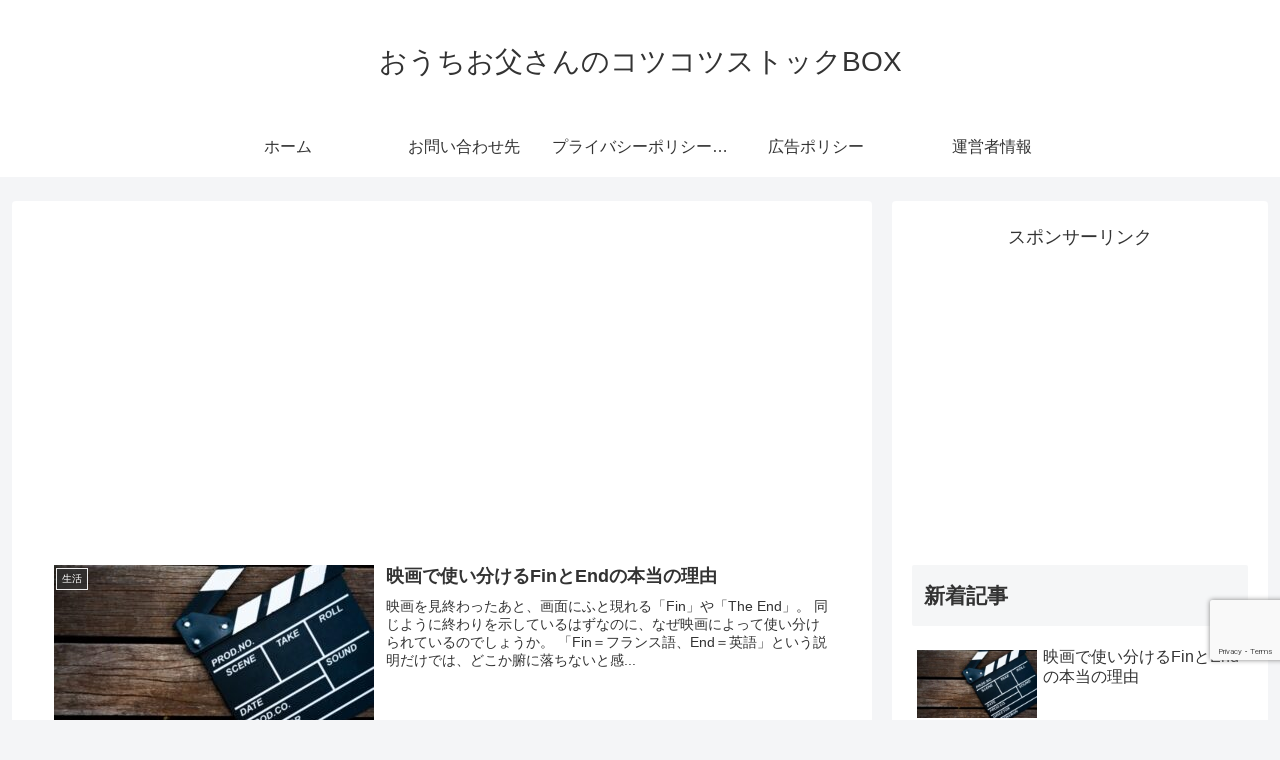

--- FILE ---
content_type: text/html; charset=utf-8
request_url: https://www.google.com/recaptcha/api2/anchor?ar=1&k=6LeMCTkqAAAAAHvVBXNpd63Hn0BqU5iTJfI8PyaC&co=aHR0cHM6Ly9vdWNoaTAxMDMuY29tOjQ0Mw..&hl=en&v=PoyoqOPhxBO7pBk68S4YbpHZ&size=invisible&anchor-ms=20000&execute-ms=30000&cb=uojqzqa0n9pu
body_size: 48701
content:
<!DOCTYPE HTML><html dir="ltr" lang="en"><head><meta http-equiv="Content-Type" content="text/html; charset=UTF-8">
<meta http-equiv="X-UA-Compatible" content="IE=edge">
<title>reCAPTCHA</title>
<style type="text/css">
/* cyrillic-ext */
@font-face {
  font-family: 'Roboto';
  font-style: normal;
  font-weight: 400;
  font-stretch: 100%;
  src: url(//fonts.gstatic.com/s/roboto/v48/KFO7CnqEu92Fr1ME7kSn66aGLdTylUAMa3GUBHMdazTgWw.woff2) format('woff2');
  unicode-range: U+0460-052F, U+1C80-1C8A, U+20B4, U+2DE0-2DFF, U+A640-A69F, U+FE2E-FE2F;
}
/* cyrillic */
@font-face {
  font-family: 'Roboto';
  font-style: normal;
  font-weight: 400;
  font-stretch: 100%;
  src: url(//fonts.gstatic.com/s/roboto/v48/KFO7CnqEu92Fr1ME7kSn66aGLdTylUAMa3iUBHMdazTgWw.woff2) format('woff2');
  unicode-range: U+0301, U+0400-045F, U+0490-0491, U+04B0-04B1, U+2116;
}
/* greek-ext */
@font-face {
  font-family: 'Roboto';
  font-style: normal;
  font-weight: 400;
  font-stretch: 100%;
  src: url(//fonts.gstatic.com/s/roboto/v48/KFO7CnqEu92Fr1ME7kSn66aGLdTylUAMa3CUBHMdazTgWw.woff2) format('woff2');
  unicode-range: U+1F00-1FFF;
}
/* greek */
@font-face {
  font-family: 'Roboto';
  font-style: normal;
  font-weight: 400;
  font-stretch: 100%;
  src: url(//fonts.gstatic.com/s/roboto/v48/KFO7CnqEu92Fr1ME7kSn66aGLdTylUAMa3-UBHMdazTgWw.woff2) format('woff2');
  unicode-range: U+0370-0377, U+037A-037F, U+0384-038A, U+038C, U+038E-03A1, U+03A3-03FF;
}
/* math */
@font-face {
  font-family: 'Roboto';
  font-style: normal;
  font-weight: 400;
  font-stretch: 100%;
  src: url(//fonts.gstatic.com/s/roboto/v48/KFO7CnqEu92Fr1ME7kSn66aGLdTylUAMawCUBHMdazTgWw.woff2) format('woff2');
  unicode-range: U+0302-0303, U+0305, U+0307-0308, U+0310, U+0312, U+0315, U+031A, U+0326-0327, U+032C, U+032F-0330, U+0332-0333, U+0338, U+033A, U+0346, U+034D, U+0391-03A1, U+03A3-03A9, U+03B1-03C9, U+03D1, U+03D5-03D6, U+03F0-03F1, U+03F4-03F5, U+2016-2017, U+2034-2038, U+203C, U+2040, U+2043, U+2047, U+2050, U+2057, U+205F, U+2070-2071, U+2074-208E, U+2090-209C, U+20D0-20DC, U+20E1, U+20E5-20EF, U+2100-2112, U+2114-2115, U+2117-2121, U+2123-214F, U+2190, U+2192, U+2194-21AE, U+21B0-21E5, U+21F1-21F2, U+21F4-2211, U+2213-2214, U+2216-22FF, U+2308-230B, U+2310, U+2319, U+231C-2321, U+2336-237A, U+237C, U+2395, U+239B-23B7, U+23D0, U+23DC-23E1, U+2474-2475, U+25AF, U+25B3, U+25B7, U+25BD, U+25C1, U+25CA, U+25CC, U+25FB, U+266D-266F, U+27C0-27FF, U+2900-2AFF, U+2B0E-2B11, U+2B30-2B4C, U+2BFE, U+3030, U+FF5B, U+FF5D, U+1D400-1D7FF, U+1EE00-1EEFF;
}
/* symbols */
@font-face {
  font-family: 'Roboto';
  font-style: normal;
  font-weight: 400;
  font-stretch: 100%;
  src: url(//fonts.gstatic.com/s/roboto/v48/KFO7CnqEu92Fr1ME7kSn66aGLdTylUAMaxKUBHMdazTgWw.woff2) format('woff2');
  unicode-range: U+0001-000C, U+000E-001F, U+007F-009F, U+20DD-20E0, U+20E2-20E4, U+2150-218F, U+2190, U+2192, U+2194-2199, U+21AF, U+21E6-21F0, U+21F3, U+2218-2219, U+2299, U+22C4-22C6, U+2300-243F, U+2440-244A, U+2460-24FF, U+25A0-27BF, U+2800-28FF, U+2921-2922, U+2981, U+29BF, U+29EB, U+2B00-2BFF, U+4DC0-4DFF, U+FFF9-FFFB, U+10140-1018E, U+10190-1019C, U+101A0, U+101D0-101FD, U+102E0-102FB, U+10E60-10E7E, U+1D2C0-1D2D3, U+1D2E0-1D37F, U+1F000-1F0FF, U+1F100-1F1AD, U+1F1E6-1F1FF, U+1F30D-1F30F, U+1F315, U+1F31C, U+1F31E, U+1F320-1F32C, U+1F336, U+1F378, U+1F37D, U+1F382, U+1F393-1F39F, U+1F3A7-1F3A8, U+1F3AC-1F3AF, U+1F3C2, U+1F3C4-1F3C6, U+1F3CA-1F3CE, U+1F3D4-1F3E0, U+1F3ED, U+1F3F1-1F3F3, U+1F3F5-1F3F7, U+1F408, U+1F415, U+1F41F, U+1F426, U+1F43F, U+1F441-1F442, U+1F444, U+1F446-1F449, U+1F44C-1F44E, U+1F453, U+1F46A, U+1F47D, U+1F4A3, U+1F4B0, U+1F4B3, U+1F4B9, U+1F4BB, U+1F4BF, U+1F4C8-1F4CB, U+1F4D6, U+1F4DA, U+1F4DF, U+1F4E3-1F4E6, U+1F4EA-1F4ED, U+1F4F7, U+1F4F9-1F4FB, U+1F4FD-1F4FE, U+1F503, U+1F507-1F50B, U+1F50D, U+1F512-1F513, U+1F53E-1F54A, U+1F54F-1F5FA, U+1F610, U+1F650-1F67F, U+1F687, U+1F68D, U+1F691, U+1F694, U+1F698, U+1F6AD, U+1F6B2, U+1F6B9-1F6BA, U+1F6BC, U+1F6C6-1F6CF, U+1F6D3-1F6D7, U+1F6E0-1F6EA, U+1F6F0-1F6F3, U+1F6F7-1F6FC, U+1F700-1F7FF, U+1F800-1F80B, U+1F810-1F847, U+1F850-1F859, U+1F860-1F887, U+1F890-1F8AD, U+1F8B0-1F8BB, U+1F8C0-1F8C1, U+1F900-1F90B, U+1F93B, U+1F946, U+1F984, U+1F996, U+1F9E9, U+1FA00-1FA6F, U+1FA70-1FA7C, U+1FA80-1FA89, U+1FA8F-1FAC6, U+1FACE-1FADC, U+1FADF-1FAE9, U+1FAF0-1FAF8, U+1FB00-1FBFF;
}
/* vietnamese */
@font-face {
  font-family: 'Roboto';
  font-style: normal;
  font-weight: 400;
  font-stretch: 100%;
  src: url(//fonts.gstatic.com/s/roboto/v48/KFO7CnqEu92Fr1ME7kSn66aGLdTylUAMa3OUBHMdazTgWw.woff2) format('woff2');
  unicode-range: U+0102-0103, U+0110-0111, U+0128-0129, U+0168-0169, U+01A0-01A1, U+01AF-01B0, U+0300-0301, U+0303-0304, U+0308-0309, U+0323, U+0329, U+1EA0-1EF9, U+20AB;
}
/* latin-ext */
@font-face {
  font-family: 'Roboto';
  font-style: normal;
  font-weight: 400;
  font-stretch: 100%;
  src: url(//fonts.gstatic.com/s/roboto/v48/KFO7CnqEu92Fr1ME7kSn66aGLdTylUAMa3KUBHMdazTgWw.woff2) format('woff2');
  unicode-range: U+0100-02BA, U+02BD-02C5, U+02C7-02CC, U+02CE-02D7, U+02DD-02FF, U+0304, U+0308, U+0329, U+1D00-1DBF, U+1E00-1E9F, U+1EF2-1EFF, U+2020, U+20A0-20AB, U+20AD-20C0, U+2113, U+2C60-2C7F, U+A720-A7FF;
}
/* latin */
@font-face {
  font-family: 'Roboto';
  font-style: normal;
  font-weight: 400;
  font-stretch: 100%;
  src: url(//fonts.gstatic.com/s/roboto/v48/KFO7CnqEu92Fr1ME7kSn66aGLdTylUAMa3yUBHMdazQ.woff2) format('woff2');
  unicode-range: U+0000-00FF, U+0131, U+0152-0153, U+02BB-02BC, U+02C6, U+02DA, U+02DC, U+0304, U+0308, U+0329, U+2000-206F, U+20AC, U+2122, U+2191, U+2193, U+2212, U+2215, U+FEFF, U+FFFD;
}
/* cyrillic-ext */
@font-face {
  font-family: 'Roboto';
  font-style: normal;
  font-weight: 500;
  font-stretch: 100%;
  src: url(//fonts.gstatic.com/s/roboto/v48/KFO7CnqEu92Fr1ME7kSn66aGLdTylUAMa3GUBHMdazTgWw.woff2) format('woff2');
  unicode-range: U+0460-052F, U+1C80-1C8A, U+20B4, U+2DE0-2DFF, U+A640-A69F, U+FE2E-FE2F;
}
/* cyrillic */
@font-face {
  font-family: 'Roboto';
  font-style: normal;
  font-weight: 500;
  font-stretch: 100%;
  src: url(//fonts.gstatic.com/s/roboto/v48/KFO7CnqEu92Fr1ME7kSn66aGLdTylUAMa3iUBHMdazTgWw.woff2) format('woff2');
  unicode-range: U+0301, U+0400-045F, U+0490-0491, U+04B0-04B1, U+2116;
}
/* greek-ext */
@font-face {
  font-family: 'Roboto';
  font-style: normal;
  font-weight: 500;
  font-stretch: 100%;
  src: url(//fonts.gstatic.com/s/roboto/v48/KFO7CnqEu92Fr1ME7kSn66aGLdTylUAMa3CUBHMdazTgWw.woff2) format('woff2');
  unicode-range: U+1F00-1FFF;
}
/* greek */
@font-face {
  font-family: 'Roboto';
  font-style: normal;
  font-weight: 500;
  font-stretch: 100%;
  src: url(//fonts.gstatic.com/s/roboto/v48/KFO7CnqEu92Fr1ME7kSn66aGLdTylUAMa3-UBHMdazTgWw.woff2) format('woff2');
  unicode-range: U+0370-0377, U+037A-037F, U+0384-038A, U+038C, U+038E-03A1, U+03A3-03FF;
}
/* math */
@font-face {
  font-family: 'Roboto';
  font-style: normal;
  font-weight: 500;
  font-stretch: 100%;
  src: url(//fonts.gstatic.com/s/roboto/v48/KFO7CnqEu92Fr1ME7kSn66aGLdTylUAMawCUBHMdazTgWw.woff2) format('woff2');
  unicode-range: U+0302-0303, U+0305, U+0307-0308, U+0310, U+0312, U+0315, U+031A, U+0326-0327, U+032C, U+032F-0330, U+0332-0333, U+0338, U+033A, U+0346, U+034D, U+0391-03A1, U+03A3-03A9, U+03B1-03C9, U+03D1, U+03D5-03D6, U+03F0-03F1, U+03F4-03F5, U+2016-2017, U+2034-2038, U+203C, U+2040, U+2043, U+2047, U+2050, U+2057, U+205F, U+2070-2071, U+2074-208E, U+2090-209C, U+20D0-20DC, U+20E1, U+20E5-20EF, U+2100-2112, U+2114-2115, U+2117-2121, U+2123-214F, U+2190, U+2192, U+2194-21AE, U+21B0-21E5, U+21F1-21F2, U+21F4-2211, U+2213-2214, U+2216-22FF, U+2308-230B, U+2310, U+2319, U+231C-2321, U+2336-237A, U+237C, U+2395, U+239B-23B7, U+23D0, U+23DC-23E1, U+2474-2475, U+25AF, U+25B3, U+25B7, U+25BD, U+25C1, U+25CA, U+25CC, U+25FB, U+266D-266F, U+27C0-27FF, U+2900-2AFF, U+2B0E-2B11, U+2B30-2B4C, U+2BFE, U+3030, U+FF5B, U+FF5D, U+1D400-1D7FF, U+1EE00-1EEFF;
}
/* symbols */
@font-face {
  font-family: 'Roboto';
  font-style: normal;
  font-weight: 500;
  font-stretch: 100%;
  src: url(//fonts.gstatic.com/s/roboto/v48/KFO7CnqEu92Fr1ME7kSn66aGLdTylUAMaxKUBHMdazTgWw.woff2) format('woff2');
  unicode-range: U+0001-000C, U+000E-001F, U+007F-009F, U+20DD-20E0, U+20E2-20E4, U+2150-218F, U+2190, U+2192, U+2194-2199, U+21AF, U+21E6-21F0, U+21F3, U+2218-2219, U+2299, U+22C4-22C6, U+2300-243F, U+2440-244A, U+2460-24FF, U+25A0-27BF, U+2800-28FF, U+2921-2922, U+2981, U+29BF, U+29EB, U+2B00-2BFF, U+4DC0-4DFF, U+FFF9-FFFB, U+10140-1018E, U+10190-1019C, U+101A0, U+101D0-101FD, U+102E0-102FB, U+10E60-10E7E, U+1D2C0-1D2D3, U+1D2E0-1D37F, U+1F000-1F0FF, U+1F100-1F1AD, U+1F1E6-1F1FF, U+1F30D-1F30F, U+1F315, U+1F31C, U+1F31E, U+1F320-1F32C, U+1F336, U+1F378, U+1F37D, U+1F382, U+1F393-1F39F, U+1F3A7-1F3A8, U+1F3AC-1F3AF, U+1F3C2, U+1F3C4-1F3C6, U+1F3CA-1F3CE, U+1F3D4-1F3E0, U+1F3ED, U+1F3F1-1F3F3, U+1F3F5-1F3F7, U+1F408, U+1F415, U+1F41F, U+1F426, U+1F43F, U+1F441-1F442, U+1F444, U+1F446-1F449, U+1F44C-1F44E, U+1F453, U+1F46A, U+1F47D, U+1F4A3, U+1F4B0, U+1F4B3, U+1F4B9, U+1F4BB, U+1F4BF, U+1F4C8-1F4CB, U+1F4D6, U+1F4DA, U+1F4DF, U+1F4E3-1F4E6, U+1F4EA-1F4ED, U+1F4F7, U+1F4F9-1F4FB, U+1F4FD-1F4FE, U+1F503, U+1F507-1F50B, U+1F50D, U+1F512-1F513, U+1F53E-1F54A, U+1F54F-1F5FA, U+1F610, U+1F650-1F67F, U+1F687, U+1F68D, U+1F691, U+1F694, U+1F698, U+1F6AD, U+1F6B2, U+1F6B9-1F6BA, U+1F6BC, U+1F6C6-1F6CF, U+1F6D3-1F6D7, U+1F6E0-1F6EA, U+1F6F0-1F6F3, U+1F6F7-1F6FC, U+1F700-1F7FF, U+1F800-1F80B, U+1F810-1F847, U+1F850-1F859, U+1F860-1F887, U+1F890-1F8AD, U+1F8B0-1F8BB, U+1F8C0-1F8C1, U+1F900-1F90B, U+1F93B, U+1F946, U+1F984, U+1F996, U+1F9E9, U+1FA00-1FA6F, U+1FA70-1FA7C, U+1FA80-1FA89, U+1FA8F-1FAC6, U+1FACE-1FADC, U+1FADF-1FAE9, U+1FAF0-1FAF8, U+1FB00-1FBFF;
}
/* vietnamese */
@font-face {
  font-family: 'Roboto';
  font-style: normal;
  font-weight: 500;
  font-stretch: 100%;
  src: url(//fonts.gstatic.com/s/roboto/v48/KFO7CnqEu92Fr1ME7kSn66aGLdTylUAMa3OUBHMdazTgWw.woff2) format('woff2');
  unicode-range: U+0102-0103, U+0110-0111, U+0128-0129, U+0168-0169, U+01A0-01A1, U+01AF-01B0, U+0300-0301, U+0303-0304, U+0308-0309, U+0323, U+0329, U+1EA0-1EF9, U+20AB;
}
/* latin-ext */
@font-face {
  font-family: 'Roboto';
  font-style: normal;
  font-weight: 500;
  font-stretch: 100%;
  src: url(//fonts.gstatic.com/s/roboto/v48/KFO7CnqEu92Fr1ME7kSn66aGLdTylUAMa3KUBHMdazTgWw.woff2) format('woff2');
  unicode-range: U+0100-02BA, U+02BD-02C5, U+02C7-02CC, U+02CE-02D7, U+02DD-02FF, U+0304, U+0308, U+0329, U+1D00-1DBF, U+1E00-1E9F, U+1EF2-1EFF, U+2020, U+20A0-20AB, U+20AD-20C0, U+2113, U+2C60-2C7F, U+A720-A7FF;
}
/* latin */
@font-face {
  font-family: 'Roboto';
  font-style: normal;
  font-weight: 500;
  font-stretch: 100%;
  src: url(//fonts.gstatic.com/s/roboto/v48/KFO7CnqEu92Fr1ME7kSn66aGLdTylUAMa3yUBHMdazQ.woff2) format('woff2');
  unicode-range: U+0000-00FF, U+0131, U+0152-0153, U+02BB-02BC, U+02C6, U+02DA, U+02DC, U+0304, U+0308, U+0329, U+2000-206F, U+20AC, U+2122, U+2191, U+2193, U+2212, U+2215, U+FEFF, U+FFFD;
}
/* cyrillic-ext */
@font-face {
  font-family: 'Roboto';
  font-style: normal;
  font-weight: 900;
  font-stretch: 100%;
  src: url(//fonts.gstatic.com/s/roboto/v48/KFO7CnqEu92Fr1ME7kSn66aGLdTylUAMa3GUBHMdazTgWw.woff2) format('woff2');
  unicode-range: U+0460-052F, U+1C80-1C8A, U+20B4, U+2DE0-2DFF, U+A640-A69F, U+FE2E-FE2F;
}
/* cyrillic */
@font-face {
  font-family: 'Roboto';
  font-style: normal;
  font-weight: 900;
  font-stretch: 100%;
  src: url(//fonts.gstatic.com/s/roboto/v48/KFO7CnqEu92Fr1ME7kSn66aGLdTylUAMa3iUBHMdazTgWw.woff2) format('woff2');
  unicode-range: U+0301, U+0400-045F, U+0490-0491, U+04B0-04B1, U+2116;
}
/* greek-ext */
@font-face {
  font-family: 'Roboto';
  font-style: normal;
  font-weight: 900;
  font-stretch: 100%;
  src: url(//fonts.gstatic.com/s/roboto/v48/KFO7CnqEu92Fr1ME7kSn66aGLdTylUAMa3CUBHMdazTgWw.woff2) format('woff2');
  unicode-range: U+1F00-1FFF;
}
/* greek */
@font-face {
  font-family: 'Roboto';
  font-style: normal;
  font-weight: 900;
  font-stretch: 100%;
  src: url(//fonts.gstatic.com/s/roboto/v48/KFO7CnqEu92Fr1ME7kSn66aGLdTylUAMa3-UBHMdazTgWw.woff2) format('woff2');
  unicode-range: U+0370-0377, U+037A-037F, U+0384-038A, U+038C, U+038E-03A1, U+03A3-03FF;
}
/* math */
@font-face {
  font-family: 'Roboto';
  font-style: normal;
  font-weight: 900;
  font-stretch: 100%;
  src: url(//fonts.gstatic.com/s/roboto/v48/KFO7CnqEu92Fr1ME7kSn66aGLdTylUAMawCUBHMdazTgWw.woff2) format('woff2');
  unicode-range: U+0302-0303, U+0305, U+0307-0308, U+0310, U+0312, U+0315, U+031A, U+0326-0327, U+032C, U+032F-0330, U+0332-0333, U+0338, U+033A, U+0346, U+034D, U+0391-03A1, U+03A3-03A9, U+03B1-03C9, U+03D1, U+03D5-03D6, U+03F0-03F1, U+03F4-03F5, U+2016-2017, U+2034-2038, U+203C, U+2040, U+2043, U+2047, U+2050, U+2057, U+205F, U+2070-2071, U+2074-208E, U+2090-209C, U+20D0-20DC, U+20E1, U+20E5-20EF, U+2100-2112, U+2114-2115, U+2117-2121, U+2123-214F, U+2190, U+2192, U+2194-21AE, U+21B0-21E5, U+21F1-21F2, U+21F4-2211, U+2213-2214, U+2216-22FF, U+2308-230B, U+2310, U+2319, U+231C-2321, U+2336-237A, U+237C, U+2395, U+239B-23B7, U+23D0, U+23DC-23E1, U+2474-2475, U+25AF, U+25B3, U+25B7, U+25BD, U+25C1, U+25CA, U+25CC, U+25FB, U+266D-266F, U+27C0-27FF, U+2900-2AFF, U+2B0E-2B11, U+2B30-2B4C, U+2BFE, U+3030, U+FF5B, U+FF5D, U+1D400-1D7FF, U+1EE00-1EEFF;
}
/* symbols */
@font-face {
  font-family: 'Roboto';
  font-style: normal;
  font-weight: 900;
  font-stretch: 100%;
  src: url(//fonts.gstatic.com/s/roboto/v48/KFO7CnqEu92Fr1ME7kSn66aGLdTylUAMaxKUBHMdazTgWw.woff2) format('woff2');
  unicode-range: U+0001-000C, U+000E-001F, U+007F-009F, U+20DD-20E0, U+20E2-20E4, U+2150-218F, U+2190, U+2192, U+2194-2199, U+21AF, U+21E6-21F0, U+21F3, U+2218-2219, U+2299, U+22C4-22C6, U+2300-243F, U+2440-244A, U+2460-24FF, U+25A0-27BF, U+2800-28FF, U+2921-2922, U+2981, U+29BF, U+29EB, U+2B00-2BFF, U+4DC0-4DFF, U+FFF9-FFFB, U+10140-1018E, U+10190-1019C, U+101A0, U+101D0-101FD, U+102E0-102FB, U+10E60-10E7E, U+1D2C0-1D2D3, U+1D2E0-1D37F, U+1F000-1F0FF, U+1F100-1F1AD, U+1F1E6-1F1FF, U+1F30D-1F30F, U+1F315, U+1F31C, U+1F31E, U+1F320-1F32C, U+1F336, U+1F378, U+1F37D, U+1F382, U+1F393-1F39F, U+1F3A7-1F3A8, U+1F3AC-1F3AF, U+1F3C2, U+1F3C4-1F3C6, U+1F3CA-1F3CE, U+1F3D4-1F3E0, U+1F3ED, U+1F3F1-1F3F3, U+1F3F5-1F3F7, U+1F408, U+1F415, U+1F41F, U+1F426, U+1F43F, U+1F441-1F442, U+1F444, U+1F446-1F449, U+1F44C-1F44E, U+1F453, U+1F46A, U+1F47D, U+1F4A3, U+1F4B0, U+1F4B3, U+1F4B9, U+1F4BB, U+1F4BF, U+1F4C8-1F4CB, U+1F4D6, U+1F4DA, U+1F4DF, U+1F4E3-1F4E6, U+1F4EA-1F4ED, U+1F4F7, U+1F4F9-1F4FB, U+1F4FD-1F4FE, U+1F503, U+1F507-1F50B, U+1F50D, U+1F512-1F513, U+1F53E-1F54A, U+1F54F-1F5FA, U+1F610, U+1F650-1F67F, U+1F687, U+1F68D, U+1F691, U+1F694, U+1F698, U+1F6AD, U+1F6B2, U+1F6B9-1F6BA, U+1F6BC, U+1F6C6-1F6CF, U+1F6D3-1F6D7, U+1F6E0-1F6EA, U+1F6F0-1F6F3, U+1F6F7-1F6FC, U+1F700-1F7FF, U+1F800-1F80B, U+1F810-1F847, U+1F850-1F859, U+1F860-1F887, U+1F890-1F8AD, U+1F8B0-1F8BB, U+1F8C0-1F8C1, U+1F900-1F90B, U+1F93B, U+1F946, U+1F984, U+1F996, U+1F9E9, U+1FA00-1FA6F, U+1FA70-1FA7C, U+1FA80-1FA89, U+1FA8F-1FAC6, U+1FACE-1FADC, U+1FADF-1FAE9, U+1FAF0-1FAF8, U+1FB00-1FBFF;
}
/* vietnamese */
@font-face {
  font-family: 'Roboto';
  font-style: normal;
  font-weight: 900;
  font-stretch: 100%;
  src: url(//fonts.gstatic.com/s/roboto/v48/KFO7CnqEu92Fr1ME7kSn66aGLdTylUAMa3OUBHMdazTgWw.woff2) format('woff2');
  unicode-range: U+0102-0103, U+0110-0111, U+0128-0129, U+0168-0169, U+01A0-01A1, U+01AF-01B0, U+0300-0301, U+0303-0304, U+0308-0309, U+0323, U+0329, U+1EA0-1EF9, U+20AB;
}
/* latin-ext */
@font-face {
  font-family: 'Roboto';
  font-style: normal;
  font-weight: 900;
  font-stretch: 100%;
  src: url(//fonts.gstatic.com/s/roboto/v48/KFO7CnqEu92Fr1ME7kSn66aGLdTylUAMa3KUBHMdazTgWw.woff2) format('woff2');
  unicode-range: U+0100-02BA, U+02BD-02C5, U+02C7-02CC, U+02CE-02D7, U+02DD-02FF, U+0304, U+0308, U+0329, U+1D00-1DBF, U+1E00-1E9F, U+1EF2-1EFF, U+2020, U+20A0-20AB, U+20AD-20C0, U+2113, U+2C60-2C7F, U+A720-A7FF;
}
/* latin */
@font-face {
  font-family: 'Roboto';
  font-style: normal;
  font-weight: 900;
  font-stretch: 100%;
  src: url(//fonts.gstatic.com/s/roboto/v48/KFO7CnqEu92Fr1ME7kSn66aGLdTylUAMa3yUBHMdazQ.woff2) format('woff2');
  unicode-range: U+0000-00FF, U+0131, U+0152-0153, U+02BB-02BC, U+02C6, U+02DA, U+02DC, U+0304, U+0308, U+0329, U+2000-206F, U+20AC, U+2122, U+2191, U+2193, U+2212, U+2215, U+FEFF, U+FFFD;
}

</style>
<link rel="stylesheet" type="text/css" href="https://www.gstatic.com/recaptcha/releases/PoyoqOPhxBO7pBk68S4YbpHZ/styles__ltr.css">
<script nonce="8jdeBPE4eYltFslGHPiImA" type="text/javascript">window['__recaptcha_api'] = 'https://www.google.com/recaptcha/api2/';</script>
<script type="text/javascript" src="https://www.gstatic.com/recaptcha/releases/PoyoqOPhxBO7pBk68S4YbpHZ/recaptcha__en.js" nonce="8jdeBPE4eYltFslGHPiImA">
      
    </script></head>
<body><div id="rc-anchor-alert" class="rc-anchor-alert"></div>
<input type="hidden" id="recaptcha-token" value="[base64]">
<script type="text/javascript" nonce="8jdeBPE4eYltFslGHPiImA">
      recaptcha.anchor.Main.init("[\x22ainput\x22,[\x22bgdata\x22,\x22\x22,\[base64]/[base64]/UltIKytdPWE6KGE8MjA0OD9SW0grK109YT4+NnwxOTI6KChhJjY0NTEyKT09NTUyOTYmJnErMTxoLmxlbmd0aCYmKGguY2hhckNvZGVBdChxKzEpJjY0NTEyKT09NTYzMjA/[base64]/MjU1OlI/[base64]/[base64]/[base64]/[base64]/[base64]/[base64]/[base64]/[base64]/[base64]/[base64]\x22,\[base64]\\u003d\x22,\[base64]/DsMOXQcK/flFweE0nw711U8KNwp3DjGVTIMKzwoAjw5QyDXzCs01fe1srADvCiVFXahzDsTDDk1JCw5/DnVpVw4jCv8KqU2VFwpjCmMKow5Ftw7l9w7RMasOnwqzCmyzDmlfCqW9dw6TDr3DDl8KtwqwUwrk/[base64]/LXskwq/DgsOOwozCklsuDcORAsOAwpXCuWzCujXDjW/CmzLCpC1mAMKGCUV2NAguwppiQcOMw6ccYcK/Yy0CamLDsTzClMKyCxfCrAQXLcKrJWDDq8OdJU3Dq8OJQcO+Khguw4/DmsOidQrCgMOqf0vDrVs1wpVxwrpjwpI+wp4jwpsle3zDsHPDuMODIScIMCDCgMKowrkFH0PCvcOCQB3CuTjDocKOI8KHGcK0CMOiw7lUwqvDsWbCkhzDjxg/[base64]/woDDtE3CgcOeEGrDijjCuQPCpnpIYnkAXzkVw65iA8K2d8O7w45XZG/Co8O1w7vDkRXCi8OSUQtpMynDr8KvwpoKw7QJworDtmluZcK6HcK/aWnCvEUwwpbDnsO/wrBywpJsQcOkw69vw4oiwrU1ZMK/w5rDjsKcLMKsI3bCjhtKwpDChjLDh8Kpw6cvDsKPw5jClyQ2HAXDrWpXG2XDq0lAw7XCscKGw5dLQAkkNsOew5/[base64]/CuXxtLhPCqSkdwpVQPsOVd3dpRE7Ds2Yew4VowpDDqFTDm1Qxw5B3MEXCmVDCoMKLwrhyenzDrMKaw6/CncKjw6YNb8OKSAfCh8O7MThLw4UNTRtkbsOBD8KaBzrDqgkSRkHCn19ow4l9FWrDgsONbsKlwpvDqyzChcOtw6jCisKHDS0dwobCsMKFwohGwr5WKMKDJsOZNsKlw4Z/wqnDqyHCnsOEJDnCqUDCpcKxOzPDpsOPHcOYw57CicOFwqgywo9cZlbDk8O9ID86wpHCjxfCllzCn2Y9GXRzwoTDuVQ0d2LDmmrDhcOEaxEiw6lgTlQ7ccK1eMOjOlLCon7DjcOvwrYYwppGXWhvwrZ4w4rDpSbCs0IPFcOrJ2QcwoB/fcODEsO7w67Ckm5Qw65UwpjCtBXDj3zCs8K/P0XDq3rCt398wrkZdRLCkcKzw5d2S8OpwqbDqyvCvVjCvkItVcOVL8K/XcOtWAIXICZswpsywr7DtiIxB8O0wpPDrMK2woY+bMOVO8Krw54QwpUSKsKCw6bDpSTDujbChcO+bi/ClcKvHcO5woLDsXA8P1XDswjClsOJw5M4GsOkLMKTw6oxwp90a0XDtMOlI8KacV1+w7zCvUlqw5cnSSLCp091w6xKw6hzw4ENETLCuCTDtsOFw4bCpMKew4XCgHrDmMOpwpIfwolXw7QqY8KMRsONYsOKZSPCicOXw4rDpCnCjcKIwooGw4/Crl3DpcKewo7DosO2wrzCtsOcUsKoDsOXUVQKwrcow6JYIH3CqX7Cqk/Cr8ODw5osX8OcfEgvwqUbK8OIGCMkw4jCq8KRw4/CpsK+w6Uca8OpwrfDpxbDrsO6esOSHRzCkcO0TRbCh8KMw4NawrvCqcO9wrcnDxPClcKtZTkbw77CnSBTw6zDqzJjU0oiw6Zzwrxme8OSPVvCv0HDj8Kowp/[base64]/CiAAcw4DDs8KPLjvDhcKlw7DCjsOQCzEHwrDDiQQkHwopw5TDkMKNw5TCsl4VcVTDr0bDjcKzJ8OeQlRAw4XDlcKXMMKRwq1fw7xDw7PCr0LDrUMdCV3DrsKcJMOvw60aw5vCtnbDmXlKw5XCsmfDocOneFwqRyFKcGPDu39/w6/DpEXDtMO6w6TDmU/DkcOcT8KgwrvCrcOsEcO9LRLDlSQVe8OrHEjDgsOAdsKoN8Kbw6rChMKZwrIPw4TCg0zChBB0dTFsdUHDk2XDu8OSfcOow7vDlcK2w7/[base64]/DokvDrMOGw7bDuUoUGGLCg8OUw54basO/w4lrw5bClyBww6UCTXprFMOBwqRlwrjCuMKCw41NcsKPAsOoecKxHEJqw6Yyw6vCn8Oqw57CqRvChEFbZnppw6nCkxw1w4xUCsKDw7RwSMONMBpaYHMlTcKbwq/CpCQGKsOKw5F1bsO2XMOCwoLDtyY1w5HCqMOAwpR2w7FGXcOrwpDDgBPCm8K/w4vDn8O9UsKEcCLDhhbDnhzDqsKFwoLCrcOAw69wwokIw5PDjkjCtMOQwqnDm2/DvcKuBx4gwpU/woB2E8KZwrMIWsK2w7nDjibDvHXDg3IBw61yworCvCnDhsKHcsOVwq7Ct8Kxw6sOMDbDpyZnwqt4wrt1wp1Gw4RzAsKqGijCisOTw5rCtMKvSH9Cw6NQR2tuw67Dv2HCvno3BMO3FlPDqFvDosKOwrbDkSkVwp/CucKrwqwZR8K3wrDCnC/DiV7DiAIaw7fDkW3DsywBR8OpTcKGw5HDmH7DsCjDgcOZwroAwoRKIcOjw5wBw5YOasKOwr0BDsO8CVljBMKmC8OOfztrw5Q8wpPCpcK9wppmwq/CpTbDrR9MbU/DlxfCg8KzwrB0w5jCjzTCo2o6wp7CusKFwrDCmgILw5DDu3jCj8KdScKow7PCnsKcwpHDnQgSwrtdwp/ChsOWBMOCwprCtjgUKRJ0bMKvw7IRYik1w5tTNsKWwrLCtsKxQlbDiMOjRMOJAcK4KmMWwqLCkcK2ek/Cg8KjPGLCr8OhUcK6wq5/bn/CvsO6woDDk8OnAMKUw6IYw40kDwoeGX9sw77Cg8OsQkVfM8Oww5TClsOAwotJwqXDhHJDPsOnw5xAIzjCjcKsw6fDp3DDolbDh8OWwqRiBDsqw4AYw7PDrsKyw4dow4/DiTg+w4/[base64]/Dn0rDkx3DmMKawq90e8OWZsKQHFXCm8KuVcKWw5Faw4bCnT1HwpolMkvDvhZ0w4I5IjpgSVnCkcKcwqfDq8O/RTQdwrrCg00zaMORAR90w69xwpbCmVvDpknDt3rDocOswoVTwqpiwoHCv8K4ZcOSeWfCpMKMwpJcw5oTw70Iw75lw6B3w4Mbwp5+NlhjwroEJ1tJeBvCtXQzw4DDmcKkw5LCucKwSsKeHMO1w7ZFw51vKGHCiSFIOXA6w5XCoRstwr/[base64]/BnoTWALDkMOCw7k/w6bChMKywp5ywptTw4wYL8Ouw6pjQMK5w7BmHn/DqkJ9cDfCrnvCjQQ4w5TCmTvDoMKvw7zDhhURU8KqeHc1dMKlQMK7wpXCkcO/wpcRwr3Cv8OzaxDDl3N/w5/DunQnIsKhwqdEw7nDqgvCpgdTNmIRw4DDq8O4w4R2woEsw7jDksKWJXXDicK8wpBmwpgDHcKCdSrCm8KkwqLCqsKJw73DuUgLwqbCnzkzw6MnThDCicOXBxZkYyYGG8OHd8O9BHNbOcKxwqfDumhpwoUpHk/Dlnlfw6fCjCbDusKGMTZxw7PCl1V5wpfCiVRNQHnDphbDn0fDrcKEw7vDl8ONLyPDkR3CksKbIQtlwojCmn1lw6g0SMKcbcO1ehEnwrJPQ8OGF0grw6p5wq3DpMO2EcOMRlrCpwbDk3nDlUbDp8OSw6XDmcOTwpJYOcO8fRt/ZAwSHC/DiRzCjC7ClnrDsVUsO8KVP8K0woHCgzjDg3LDjsKdSgfDl8KqIcKYwpPDh8K+TMOtOMKAw7gwHGktw7nDlFrCkMKRwqPCny/CkiPDkyNkw5PCrcOTwqxLf8KSw4/CizbDiMOxEhrDuMO/[base64]/[base64]/bMKdwpvCncKlUjFdb3PDvMOFZMKBBVIyTmDDgcOcEyV9JGNSwqVkw5VCK8O+wp5bwqHDiXp+YlnDqcKHw5cyw6YcCipHw63DisKbS8KNUD7DpcOrwpLDlsOxw67CncOow7rChgbCgMOIwoJnwqjDlMKOGXrDtT5TdMO/wo/Ct8O2w5lfw65lDcO9w6oVRsKkTMK8w4DDkBcvw4PDtsOAW8OEwrVvGwBIwpxPwqrCnsOPwprCqzbCp8O7YEXDjcOnwpXCo0xRwpVbwr9qCcKew4VRw6fCpxhvHC9vw5TCgWTCtHhbw4Fxwp7CssK/F8Knw7AUwrxtYMOpw6tpwqctw4PDrVPCt8Ksw7dCMAx/[base64]/CsX0ofjvCvcKMZWzCg8OBw59gJCxEPE/[base64]/DjDTDo11iEQFHaDV9wpRbPsK5woB9wqDDqWUPDyrCnl4RwqYKwpd7wrbDmDbCmC9Gw6/CsFYRwqfDgCjDs2lFwo9yw7caw6I9O3HCpcKJQcOmwoTCmcOPwp4RwoFKbTQgCTFIdA/[base64]/DpcKZCcOqwpTCsBMJwqsUGxzDlsO/VsO7McKqOcOTw7/CgTELw6XCu8OqwpFjwpDCqWvDg8KeQMOYw65SwpzCtTrDhnRNT03ChcKzw4QTRWvCiTjCl8K7dRrDvCQoIW/[base64]/CgEQLCMOCw6DCtsOuYMKuSSHDvUA1w4QhwprCmsOHbUVFw7fDiMK1M0rDo8KNw7TCllPDicOPwrFQNsK8w6dsUQTDiMK7wrfDlRPClQHCl8OmX3nDh8Owf3vCpsKfw6U/woPCphNFwrLCmQDDuwnDtcO7w5DDp2Yqw47Dn8K+woTCgVfCrMKLw4vDusO7T8OOIxMdNsO/ZnEGFX48wp1Mw7jDhUDCrULDtMKIJQjCvknDjcO6LMKLwqrClMOPw6c3w6/DhHbCpGEwSzoyw77DljvDp8OHw4rCvsKkXcOcw58SFihPwrMoOVl4LCdbMcO/Ix/DmcKzakokwrAOw5/Ch8K1QsOhdznChyx+w60OCSrCsGMuW8OXwq7DrWrCl11eUcO2c1dywonDg2kZw5o3V8KxwqbCgcOsGcOcw4HCkn7DkkZlw4pwwrjDocOzwpVEEsKRw5fDlsOUwpY2O8KzX8O5NkfCpTzCrsK1wq9CY8OvGMKpw4UoMcKGw73ChnsLw7jDsAfDoB1cNipVwponRsOhw4/[base64]/w7dAETUfS8OAw5/CsSzDkUTCvsOUfcKkwrDClGbCmcKCJMKVw6AsHDg0JsKYw6MNFkzCqsOyLcODwp7DkHdueQ7CtWQbw70bwq/DtBDCrxIhwovDqcKyw4kfwrrCn2kCJMOxKEQXwoFyGMK4fnjChcKIbBHDhlMnw4hnRsKgBMOLw4VgcMKTbCDCg35Wwr8Xwp9beB8dfsKXasKUwpdwd8KcW8K4fkN1w7fDi0fDncOMwoloFjhcaB5Ew4LDgMKrwpTCkcO6WD/Dp1F8KsOIw7EOZ8Kbw7DCphY3w4zCucKXFDBEw7Yod8OMIMK8wpxkbVfDu0EfN8OeJVfDmcKNJ8OeW1/DtCzCq8OERlBUw45uw6rCuHbCvUvClBjCiMKIw5PCqMKdY8OWw51EVMO7wpcJw6o1RcO1TA3DkRF5wpnCvsKdw6/[base64]/Duk3DmsK+KADDhMOzDMKIwprCmS9lCyzCk8OXWE/CkCxiw6fDpMKTU2PDucOqwrwfwrQhMcK/NsKPU3bCoFzChyEtw7EFeFHChMKzw4rCucODw6HChcO/w6N7wrdAwqLCu8K1woPCp8OXwp1sw7XClBbCpmh6worDvMKpw7jCnMOSwrfDmcK9EFzCk8K2f0YkN8KMDcOzBhfChsKOw7lNw7PChsOPwrXDiE5BTsKoHMK+wrnCgMKtLw/CoR5Qw5/[base64]/DvBh2wokUw4rCgsOoGxQ+UcOITCbDgWjCoypLFhM7w4N3wqPDgDbCvyXDi1AuwrrCqnPCgHRcwosjwqXCuBHDi8KCwrcxJXI7DMOBwo3CpMKTwrXDrcOywoXDpXo1bMK5wrglw4XCssKyP0V2wr/DpxA5TcKaw5fClcOkKsOYwoAuKcO5LMK0WkMAw6g8DMKvw4HDvSzDvMOVZzQXTAoYw7PChBdWwqzDgT9bQcKcwo9wUMOtw6bDpk7DicOxw7bDrV5BGDPCrcKSL0PDljdnemTDisO4w5DCncOjwpHDuyjCusK+dRTClsKqw483w7jDu25Kw7QAB8KVQ8Kzwq/DucKHe0B8w4zDmBQ3XTx+PsKfw4dPTcOiwq3ChArDvBVuR8OdGAHCn8OowpXDqsK3w7nDp0tRYDcrTw97GMO8w5ByQXLDuMKYGsOWWwDDkBvCkT7CmcO1wqrCpDbDrMKawrzCqcODC8OJJsOJOU7Cr0A+bsK7w5XClsKswoDDtsK4w75swqVHw5/[base64]/CgMKTHcOVwobDgMOWTijCminDsVvDi8OYQ8OWa8OfH8OIwpouMcOxwoPDnsKtACHDjygPwprDj3MtwqAHwo/Dq8KzwrEwP8Oww4LDkEzDrj3DuMKMGlV7RMO3w57CqcK9LmlVw67Ch8KLwpdAEcOmw7XDn2pVw5TDvygswpHDtT44wpVxNcK2wr4Gw5tqWsOPZnzCgwFBfsK9wqrCq8OSw7rCtsOxw69GYgDCg8O3wpXDgClGWMOLw61Gb8O4w54PYMOCw4DCnih/w4dzwqTCmidbW8KXwqzDp8OwBsOKwrnDjMKGLcKpwpjCmXIPAmdfDSzCqsKowrVHOsKnPDNUwrHDuj/DhE3DiUMINMKSw4sdA8OvwpMNw4XDkMOfD3nDr8KecUbCuE/Ck8KcEsOuw6rDlkETwqLDnMORwozDnMOrwqfCnAJgAMOyLQtFw7TChsOkwoPDg8KUw5nDk8KRw4Nww49aQcOvw5/Cpj1WaykmwpIbbcKFwrbCtMKpw4xrwoXCmcOGQMOOwqjCkcKDUifDtMObwoAkw6xrw5B4cC0dwotnYGl3dsKsbXTDrlwqHVUjw63Dq8OQWMOeXMOXw4MHw75nw6nCisKbwr3CqsOSFD7DsEjDmS1TPTDCv8OjwqkXTShYw7nDml95wo/CocKwf8KHwotIwoZuwrQNwowIwobDtHHCkGvDlR/DnAzCnS9XBsKeAcOJLxjDtnzCgFt/ZcKRw7bCvsK4w6ZIcsOFD8OnwoPCmsKMNXPDmMOPwpc1wrNiwoPCucKvQxHCksO9UsKrw4TCmsONw7k5wrAXLxPDssKiZkjDnx/[base64]/CuwgwOE5sUGnDjcOiw4bDoizCpg9xWA1Zw78SCn0bwpXCscK3wrhYw5p3w5nDrsKawo57w7Y2w77CkDDCvDHCkcK1wpDDqiLCiGbDtcOzwqYAwqltwqRfPsOqwpLDrSEVfsK3w48aa8OyOMOwdcK0cQtUOsKnE8OYN105QFpJw4M3wpvDj3g/dcKOLXkkwpFYA1zCmTnDqcORwqYzwqfCscKvwo/[base64]/[base64]/CrMKjw6PCmMOSw6fChsOGdsOdwqzDi07DtSfDsMOQEcK2N8KUeA1rw7nDjG7DrsOaHsOVb8KfYRsAasOracOiUjLDlTx7TsOow7TDrMOqw6DChXcew4ILw6QHw7dOwqLChxrDtDcRw7nDrynCp8OQUzwhw7Ncw4k/wo0oHcKIwpQGA8KRwrHCkMOyB8KsbXNWwqrDjMOGfyZ1Xy3CtsKpw7rCuArDs0DCm8KyNhHDkcOtwq/DtRcCZMKVwrZ8Ry4YQMOfw4LDuzzDlConwqR6O8KKamMQwpbDtMOpFHM6XVfDsMKMHSXDlwLDm8OHSsOjdWs1wq4IXMOGwonCpykkA8OzPMKzElXCo8OxwrJHw4jDplfDn8KfwoA1XwI/wpzDg8KawqZHw5VEJMO5ZiQrwqLDj8KJbX/[base64]/CnsKfBiXCkws1XcOqNgLCncKhHMKXTmHCmMOKWsOGK8KvwpHDmxskw7I7woXDlMOSwo8sNhfDlMOyw7MpE0x2w5lbM8OFFDHDnMK3YWd4w63CgFAvOsOeX0zDssOWw5bDiF7DrXrCrsOiwqPCpko/FsKTGEXDjWLDoMKiwohFwq/DvMKFwr0RFizDmQw+w71dFMOlN3F9dcOowr1qYsOiwpzDjcOONgDChcKgw4LCm0bDiMKew7LDksK5woIowpZjVQJsw47CoU9nTcKhw7/CucK0X8O6w7LDt8KzwoVqQ0p7PMKOFsKhw54yCMOJOMOJJsOQw63DuUbCmlDDh8KNwpPChMK/w75eXMOewqXDtX8sBCvCrzg5w6cZw5UhwqDCpgHCtcOhw6/Dl39sw7nCgMOZIgXClcOhw550wrDCsBNcw5twwohew5cywo3DjMOODcOYwrI4w4R8OcK3KcOgehPCsWbDrMO4UsKMUMK9w4wOwqgzSMO+w5MDwoUOwowUAsKCw5vCpsOyVXcYw6U2wozDi8ObecO7w7zCk8OKwr9twq/DrsKGw5XCssOrPAg2wpNdw542GCxKw5tSBMKDYcO7w5tZw4x3w63ClsKJwq0AOsKRwpnCnsKOPGLDkcOvSy1gw69BBm/[base64]/Dr8O5ScKkMMKXA8ORwrAiRRbCnUbCnMKbZsOWNy/Dh082ACZ1wrIIw5bDksKlw4tfW8OcwpRLw5rCliphwpDDnAjDtcOSFSFdwrs8KXpNw4rCoU7Dv8KgKcK7fCxwesO/w7nCvyLCmMKYdMKqwqzDvnzDhUo+DsKWJWLCp8KYwp0Mwo7DnXDDlHshw749UhrDiMK7LsOkw5nDrAd/bgt6b8KUecK6LD7CsMOaHcKTw4FkV8KewqBKZMKSwoYqVFDCvsOFw5vCscK/w7UjUFtRwoTDgw0UfFTCggkHwr50wrjDolR6woAvA3trw4o9wo7DocKCwoDCngBKw40WB8K+wqYuGMKywq/CvcKdZsKkw55xVl4xw5fDucOwRkrDgcKrw4hJw4PDmWQ6woRnT8K9wobClcKkesKYOxfCuS9lXX7CoMK/A07DmUTDt8KCwrvCtMO6w7A7FR3Ck0zCr1g4wqBnasKICMKOHmHDsMKkwrE4woNKT2HClGPCosKkKzdpIgIjd2LCvcKZwqgBw6/[base64]/w4wmw6BGw5LCpcOrSzIzUQPDnUkPUMOVAcKhMFDCt8KnRG17w5rDvcOSw7bCmifDtsKHVgM3wo9Xwr/CoW7Dr8Ogw7fCo8Knwp7DgsKGwqpKTcK4HSglwphGWFh+wo0iwrDChsKZw51PF8Ore8OVA8OFClnCmBTCjAEtwpXCrcK2O1Qbdk/CnjEAORzCm8KoRTTDqA3DnCrCiGw9wp17TD3DiMOyS8KvwonCkcKrw6PDkBI5DcO1YjPDs8Oiw5fDjy/[base64]/[base64]/Y0Y0wqI+w7s9ZMOQYlt3w5DCt2HClsOeNlPCu1fCuDR4wqjDjlHCgcO+woXCumdaSsK9TMKiw7BsecKxw70fDcKswoHCoBhsbyI7DU/[base64]/DrGXDj8ObaUciYMK5w71ewoTDvHXCh8OZU8KtUzzConDDmcKYN8OpAnIlw7w3ccONwpQhC8OGBjJ/[base64]/DmcKpwpEcIGImbcOrXsKlwoXChsOqei7Dvj/CgcO0OMOdwpTDicKafW/CiyTDoAFvwpjCs8OaIsOcRSlOe2jCmcKKGsKHdsOFHXzDssKnCsKMGGzDqynCtMO5NMK4w7VQw4nDjsKKw7HDgS0OGV3DsnA7wp3Cm8KhS8K1wqjCsB7Cp8Kvw6nDi8KjKR3Dk8OpIUIew7o3GiPCvsOKw6HDi8OsOUYiw7EPw4rDpX0Pw4RgWl/CoxpLw7nDh0/DmhfDmMKoYBvCrsOHwr7ClMOCw6QCZHM6w6MlSsOpMsKDL3jClsKFwrXCgMOiNsOowqsHGsKZwojCucK0wqkyMcKyAsKBaSPDuMKVwr86w5Rtwr/[base64]/w7bDgSBLwpPCjsOIwrEQKwVKKcOWVSLDj196woB7w6jCuALDmV7DjMKLwpYWwo3CojfCkcK9w4PDhQLDhcK7MMOvw4MqAnTCgcO0EDVzwpc9w6zDnMKqw73Di8OlaMKhwpREYTvDnMOfZsKmJ8OWXMOxwr/CtQDCpsK/w4HCjXllDk0ow6FkTg/[base64]/CplZ9LsOcaAjCng/DjTnDjwDDuyrDisKlw5bChA1+w5EjIcOaw6nCv27CnMKdS8Otw6HCvQokaGrDr8OewqrDkWkhLEzDkcK8ZsO6w51+woLDjMKBdnnCrVDDmDPCpcKSwrzDm3pLfcOSLsOAC8KZw4pywr7ChQzDgcKhw5MuO8KSPsKafcKzAcOgw7Rnwrx8wrNEDMK/woHDtcOawotUwqjCpsOgw6N7wrskwpEfw53Dm1tAw6oMw4TDjcOMwoDCujzDtl7DpQDCgBfCrcO3wq/DrsKnwqxQCygyLHZOcSnCg0LDncKpw7XDpcKjG8K2wqliLTDCoUs3FxPDqFcMZsOmNsKxDRnCvl7DuyDCt3rDmxnCisONL1h0w67DlMOyfGnDsMKveMObwp1UwpLDrsOhwrHCgMORw5zDnsOYE8KlWGDDu8ODTW02w7TDgCLCuMKGC8K9wo9Ywo7CrcKVw6Miwq/[base64]/[base64]/f8O0wqDDqsKVbhkpesOYFz4KJMKQw6nDinpWwoN1TBLCmmdwa1nDo8Ocw5rCpsKDCRHCnlZ+JRXCjHTDkcKfM1DCg2s0wq3Cn8Kjw4/DriHDsWggw57DtsOEwo0iwrvCqsKsY8OYIMOew4bCt8OtCTY9KErCnsOMB8OuwpMRA8KAP1HDksO5B8K+AQzDkHHCsMOFw7nCvkjCqsKxE8Oaw5nCphoxMCrCkQAXwpXDlMKlXsOGQcKtT8Otw7jCvVnDlMKDwp/CncOuGm1Ow6fCu8OgwpPDixQOTsODw6/[base64]/DhMOtB8Kcwp9Gw5AWO2kywohoFVfCuDrCuD7DkWHDqiLDhElnw7rCvzDDt8Ocw7HCvyjCssOcZwdqw6F+w48kwqHDucO7TQwRwpIxwrFffsKLXcOkUcO2Z0JAfMKQORvDu8OWQ8KqXANxwo/[base64]/[base64]/Du8Ogw59WBwrCmMOGGFVIEkY7C8Oawp1twoluBjFcw5d8woDCk8OLw57Dg8OhwrFoNMKew4pew7fDrcOdw65LXMOJQGjDtMOpwolhAMOCw6TCisO2WMK1w4cnw5h9w7d1wprDr8KNw4obw4TDjlXDkkZhw4zDh0XDszBRTE/[base64]/[base64]/Gx/DjsKQJMKYw7PDmxl2PC4fwqcsGcOUwqnCrhFjE8K+eiXCn8O6w7hKwq4wMsOUUgrDoVzDlStow6R8w5LDusKTw4zCuEURO1JBUMOWRcOyJMOlw4fDmClVw7/DmMOweRZje8O7S8O7wpnDvsObKRfDs8KQw6M/w5twHyfDpMOSXgDCpjJ+w6vCrMKVXsK/[base64]/wpVxZ1V/w57CrcKsw7XChjAOwrIbwpDDmsOpw6Uqw4bDjsKLf3UJwp9XdgVXwqfCkShvc8OlwojCnVNUdXLCrk8ww5TCiUFjw4nCqcOoJxpmV0zDsTzClDcIaSt4w41/wpsHKcOFw4jDksK2R0oZwpZWQx/CjMOjwrQWwr08w5nDmmjDsMOpOg7DsmRXa8OIPBjDiQNAb8O3w6Q3KyFWBcO3wqRCfcKJGcOFR2FHDFfCusKlY8OaMlzCrMOeP2jCnRrCmAcKw7TCgTkDUMK4wpjDoHxeOBgaw4zDgMKtTgo0C8O0EcKjw4HCu1bDocOmMsOpw7RYw4jDtMKPw4rDpHzDpQ/DpcOew67Cok/Cn0zCt8O3w4kYw5ZPwpVgbUMnw6HDl8KUw6oUwrPCisKuWMOWw4ppLsOmwqcrNyTDpk54w68Zw4oBwoVlwpPCpMKmfR/Ct3rCuwvClS7DlcKOw5bClMOLZsOVesOaf3Viw5pfw7TCokvDp8OqV8OQw6ZWw4vDpgJkNjnDgRTCsyZ3wrXDgCkJIDXDosKGYRJFw4phSsKFEUjCsT4pIsOCw5Bxw7HDuMKTSxbDucKlwp5VA8OfTnrDrAc6wrBYw5lRJ0Aqwo3DnMOTw7w/W2VPVB3CjsK0N8KTY8O5wqxJCTwdwqonw6vCnGcnw6/DscKSKsOSKcKuEsKETnDCqHZKc1TDocKkwp9BMMOYw7TDhsKRb1PClwrDr8OuEsK4w4opwpXCrMO7wqfDo8KWZ8O9w6/[base64]/DrcOMw61Lw5oRLsKQw445OijChwtOLMOKX8KfUAgqw49BYcOGZcKVwpvClcKGwrl3Nj3CrsO3wqHCgxbDqx7DtMOrScK7wqPDl2/DumLDr2zCrnM+woYmesO+w6DCisOGw4MdwovDucK8Mi5Wwrt7KsODIlV/w5p7w77DuEIDanPCv2rCtMK3wrwdXcOywrIew4Quw77DmMKrCHl4wqXClGFNa8KEfcO/[base64]/w7FQGMKiwoU3LELDisK2wqjDhGcJwo3CoTXDribCiw47HmhFwojCvnjCksKkYsK4w4gTPsO5O8OtwoDDg0AnRDcqQMKzwq5Zw6I5w61Mw4bDqUDCi8OKw54Ew6jCsn4Uw78+eMOkA2fCm8Ouw5TCgx3ChcKqwojCvVxzwoxAw40IwrpYwrNbKsKPKn/[base64]/CsMOew7U/[base64]/[base64]/UhPCpmUSw6xXOMO/bsKXw5DDvsONwppIworCkm7ClcK8w4jCh153wq/CjcKKwrtGwpV3EcKNwpQBWsKEFEcKw5DDhMOfwp0UwrxRwq/CuMK7bcOZDMOQAMKvI8Kdw7kwaRfDm1bCssO6wp4vLMO/VcOONibDhsK6wo9swpLCnADDpFjCh8KBwpZ5wrIKTsK4wpzDkcOERcKgMcO8wqzDjTMGw45rDgRGwpEdwrgiwo0rVioUwr7CpAkVIMKSwphDw73DiSTCsApZVH7DhBvCl8ObwqIvwojCnxHDucO6wqbClsOzXSRfwovCkMO/UcOcwp3DmAjDmVLClMKTw53DmcK0a2/Drn7CiwzDqcKjHcKARUdCJ1wXwpDCkCxAw6bDq8OrWMO3w5jDnExgw4B1dsKmwqQiATMeESDDuHLDn3kwScK8w5snS8Oewr1zXibDgn4Dw6/Di8KIKsKtCsKXN8OPwojChMKvw4N0wphSQcO7cQjDr1x2w7HDhR/DrxEqw48eWMORwpV/wr/DkcOPwox/XzUmwrHCsMOAR37Cp8KNXMKbw5xlw5kII8OaH8OlDsKFw44KYsONIDTCiH0vYno+w4XDuUZSwqfCu8KUa8KUN8Odw6/Dv8OeG0PDlcO9JHMzwpvCkMOLMsKPDX/DicKPcwbCjcK9w5taw6JswpvDgcKueFNmLMOqWgbCoU9dKMKFVDbCj8KUwq5ETjbDhGPCnGXCuT7DpysIw7ILw5bCi1TCphRdTsO5ZWQNw6DCsMKWFl/[base64]/KsOWwpU7LVo/wpUCEMKFwqY9JSPCuTjCs8K+w4hqZ8KaYsOPwqPDt8KEwr8lSsKYc8OOPMKow7E4AcOfMTZ9JcKcL0/DucO+w6MAC8ObBnvDrcKfwrDDhcK1wpdeYWZcAUgvwq3CvSIBw5UfeF/DhSTDhMKpF8Ofw5HCqgdmYVvCon/DiGPDjcOrEsK9w5zDhybDpiPDgsKKMFprdMOdNcK6b2AqCh50woXCoXB+w5PCuMKJwpMFw7nCvMKTw6cZCnYTJ8ONw4DDmRJmR8OGRTx/[base64]/w47DrngyOH16Yk4UcEozK8KadMKUwqcLMsOAFcOkGsKvCMOnEMOfIsKME8OFw4ggwoYeDMOWw7ReDy87HFBcE8KYfx9qF0lHw5/DjcOHw6F8w5J+w6Aewow9FE1xb1fDocK1w4sCe0rDksOdW8KAw4bDs8O+QcKYbALDkFvCkgsywonCusO0cA/CpMO1Z8OYwqIKw6/DkgMbwq8FNG5XwrvDhnnDqMOPSsOEwpLDm8Opwp3CgiXDq8KmSsOIwp4/woXDisKtw6bCscKKQ8KUR3tRecKxDQbDoA3DmcKHGcOMwrPDusO7Pw0Xwp/DiMOtwogdw77CqkbCisOdw7XDnMOyw4XCgcKhw4gVCwVKYV3CqmF1w5Rxw48GE0wOYlrCg8Ojwo3CinnDqsKuOiDClQfDvcK1LcKICV/CjsOYCMK9wqNCH2NWMsKEwpkjw5HCuz1swoTCrsKkD8KSw60vw5gdGcOmFhjCssKcGsOOIAh/w4nCqcOwDMKlw5V8w50pUEN/wrXDvSlYd8KkAcKha0ohw4EQw4TCrsOhIcO8w55MIcOIBcKCWhtdwqrCrMKlLMODPsKbUsO3b8Occ8K2FE8wNcKewoIIw7nCmsOHw5FIIkLCmMO/w63CkRx4PgI0wrnCvWUYw7zDsU/DlcKswqMEfwrCv8KeCSHDu8O+G0jDkFTCh2MwaMK7wpbCosO0wqd4B8KfdsKewrsqw7TCpkVVfMOOSsK9cQ8ow5jDunlRwrcYBsKEV8OyMmfDj2EMO8ObwqnDoxTCpsOQQ8OMR1A3BiArw4NCJi7Dpnlxw7bCmHrCu3kPETHDoBHDisKXw54+w4vDosK/[base64]/DicKzwovDhWUfdcOwwq3DlMKnJsKIwrfDrMOTwpTCkipVwpNNwohvwqRHwr3DtRtWw75NXVDCi8OMOQnDp3XCoMO3NsOIwpZFw4wWKsOPworDmsOJVAbCuCMsJybDjkVHwr46w6LDk2gjXy/CqG4CLcKTZXN3w6R5KhJIwpfDgcO3XRY/wqdrw5pXw5okZMOhTcOFwofCscKLwpTDssOmw69wwp/DvDVAwr3DkALCt8KWAB7CiWjDgcOMLcOwFjAYw5cSw6tQKTDClgdhwqVMw6dwJnI2asO/LcOJU8K7N8O1w713w7DCoMO7SVrCpSZOwq4zC8KHw6zCh0Jpd2LDoD/DpEZgw5LCpRIvc8O5NSXCnkHCtThIT2jDvsOXw6YIasOxCcO6wotdwr8bw5YmTHUtwrzDssKnw7TCt3B2w4PDsWkEbxt3K8ONwoPCo2TCqD0hwrPDqz4/RkE/OsOnDmrCq8KewoDDlsKOZ0fDphNvD8OLwp4rQUTCpsKiwppnC0wxacOIw4bDhzPDncOKwrgWXTHCmHx+w4Z6wp1aJcOHKxvDtnPDusONwromw4INGhDCq8OwZm7CoMODw7rCi8KQaCp/U8OUwq3DhmYdW0ghwqM/LUrCn1TCrCZDU8OKw6cfw7fDu0PDjQbDpCDDlxbDj3TDscKBCsKUYQ9Dw747MmtFw4glwr0XNcKLbQdxUHMDKA1TwojCmWLDoC7CvMOUwqJ8wrUGwq/DtMKLwp4vF8KRwr/Cv8OpHyrCn03DqsK1wrw0wpgOw4MSJWrCs2Zsw6QTegfCocKqQMOwCTrCh0YRY8OPwr81emlYHsOdw7vCryYzwpHDlsKGw4zDscOoHQMFeMKSwrnCj8OEXy/[base64]/w7rCrcOmJcOEw6bCqnbDuSzDq0TCsWk/[base64]/w6XCjsKRWl0IcxTCtsKaZcKuw73DsnvDkEPDoMOfwqvCnT4IP8KYwqbCvwjCkGfCgsKRwqXDhMOiQVN1GFbDuF9RXi9dC8OHwpHCtVBlVVVgEnjDvsOPFcOHP8OoKMKMfMKwwq9HaQ3DpcK7XkLCpMKdw5U8PsOFw48rwqrCtmhiwpTDlVI6MMOga8O1UsO8QH/CnV7DuQIbw7fCuhnCqnFxRwPDs8K4F8ORWinDqkJ6M8KTwqdsNR7CjiFVw5lyw5/DnsOVwpNFHmrDhBfDvhUzwpzDkm4HwoHDi3dEwoXCl1tJw4rCnikrwrMIw74MwoBIw5t/wrNiN8KcwpDCvG7DoMO+LsK6aMKYwqfChzp6V3MbV8KFw6/CtsOXDMOWwr5jwoQsIC1ZwqLCs28fw5/[base64]/CtQLDk8O0w7hMIsO9J8ORDsKRw4ckCcKmw73DusK6UcKrw7LCgsObT1PChsKkw5g+F07Clx7Dgwc6P8O9cFUSwp/ClknCksObN1bClx9Xw7JPwqfCnsK1wprCssKXeCTCon3CjsKiw5LChsOWTsOcw4IWwofCrsKDNkkDY2UML8Krwq/CmmHDkGnDsmY2wqZ/wrPChMOHI8KtKjfCrH0xacObworCiHordGc/wprDiDt6w5x9amLDuj/DnXEDfsKyw4/DmMKXw6M2AUPDucOBwp/Dj8OuDcOcbMOuf8Kkw63DuFvDumXDgsOQCcKcEBnCqzQsA8KLwr0DJsKjw7YIJsOsw4J6w4EKIsO0wrXCosKYeSpww4nDpsO6XDHChnXDvcOuEBXDnD5iMm5Vw4HCvkDDgyrDtSYVYFLDryjCo0NQOR4Gw4LDkcO3emvDlkZNNhJ3e8O6wojDvlV9woM2w7UwwoI2wr/CrcKpDSPDjcOBw483wp7DtBMrw7h3OEsUUWbCjm/CsHghw78PesO2G08Iw63CtsOLwqPDri9FKsO7w7IWQmYBwp3Cl8KswoPDlcOGw4zCq8O+w4TDu8KYdVBuwqrCnC5RPy3DiMOIGMKnw7vCk8O+w6liw5TCocKuwp/CvsKORErCsilXw7vDuGXCom/Ds8Oew5lJasKhVMK9KnbCvCcfw43CiMOIwoIgw7zDl8Kqw4PDq0cIdsOFw7jCjsOrw4pLe8K7bVXCvsK9cCLDlsOVaMKaYARNAWcDwowEYUxiYMObMcKZw5zCpsKqw7IrR8OIf8KuI2FzKsKLwo/DvFvDiALCuCzCsilmQ8KWJcOJwppcwo4vw7d0ZnvDg8KjcirDq8KBXMKbw65Rw4tyAcKGw7/CscOTwo/Dky3DssKNw5PCpsKlcnjDq1M3dsKTw43Di8KowoV+BxoaDB/CswRFwoPCl3IJw7jCnMOUw5HCrMOswrzDnU7DkMO4w4/[base64]/CssKowq8pw6AnMMOdw4sBX3InWyJew5U6IwjDjU4zw5XDvMKQYGI1ScKwB8K5HANbwrHCl1F6VzRkHsKQwpLDnxErwol2w7tgKUnDiVDDrcK0MMK6w4TDnsOYwp/DqMOGNwfCh8KkdzXDh8ONw7FFwpbDvsK3wphiasOXwoFSwpETwprDnl0fw6xObsOkwocXEsOHw6XCs8O2woA2woDDsMOyQ8K8w6d8wqfCnQccJ8OHw6wJw7zCtFHCu2PDpxUywqp2NC/DiSnDgSBLwo/Dg8OMbVp/w7FDdmbCmcOow7fCrzXDux/DgCDCqMO3woNKw7wOw5/[base64]/DicOQBl/CsX/[base64]/CtcK8wq4bOMKMRgrCvADChRjDnDzDikRxw6PDiMKXHAIKw60hQMOPwpU2X8KzR2pbZsOsfMKAR8KtwofCpH3Dt3Q4McKpCAbCp8OdwpDCpXQ7woRFJsKlYcKaw7fCnAVywpDCv3hiw6zDtcK0wqLDmMKjw6/Ck2nCly5Jw5/Djj/Cg8KQZU01w5zDvsOIBXvCs8Kcw5QZE3TDkXnCvMOiwpXCmwx9wpDCtQDDuMO8w7UMwrg7wqnDlw8iRsK/w5DDt0E/[base64]/CjG4Iw5dvw4rCjlLCj8OGw5LDscONMMO4FMKxdMOfCMKrw55wUsOtw67DmWx5c8OJMsKfRMOpMcOrISnCvsO8wpV1QgTCrXnDj8Opw6PCmToBwo1bwoXClQjCmCVBwrrDucONw5HCmlAlw65JTMOnAcOvwoYGSsKsOBgJwo7CqV/DjcK6wpFnJsK6OngxwqYsw6cLXmPCow8Ww5Fhw5Fsw5bCpmrCuXFCw6TDrwc/EyrCinRrwo/CiFLDhn7DoMKpdWsCw5PCmAvDjRHDuMKhw7bCkcK9w7pGwrFnNmTDhnJlw6LCgsKtEcKPwrXCrsKWwrcSXsOdEMK/w7ZHw4U4UzwqQQ7DqcOFw5XDtV3CgXjCqRDDsWhmcHgGLSfCksK9L2Agw6rChsKEw6ZnKcOHwr1VbHXCn1YOworCtcOnw4XDj2EqchfCrVN1wr0saMKfwp/CjnbDo8O8w4k\\u003d\x22],null,[\x22conf\x22,null,\x226LeMCTkqAAAAAHvVBXNpd63Hn0BqU5iTJfI8PyaC\x22,0,null,null,null,1,[21,125,63,73,95,87,41,43,42,83,102,105,109,121],[1017145,101],0,null,null,null,null,0,null,0,null,700,1,null,0,\[base64]/76lBhmnigkZhAoZnOKMAhk\\u003d\x22,0,0,null,null,1,null,0,0,null,null,null,0],\x22https://ouchi0103.com:443\x22,null,[3,1,1],null,null,null,1,3600,[\x22https://www.google.com/intl/en/policies/privacy/\x22,\x22https://www.google.com/intl/en/policies/terms/\x22],\x22/C7emowxJUHEm6d9n/WxLKQ6eqWt7a/tGyDJmZLuVWQ\\u003d\x22,1,0,null,1,1768907379741,0,0,[211,103],null,[213,53,214,177],\x22RC-Qr-1H0ZJsyImFQ\x22,null,null,null,null,null,\x220dAFcWeA4dylXxCnOe_POtj5WVhXifoWpCE9WTgL_77R6W-zuUryAMPdVBAFEnTz1GIh0dtft43u_JqsBoZlzFT7qYeuY1rXTwkg\x22,1768990179764]");
    </script></body></html>

--- FILE ---
content_type: text/html; charset=utf-8
request_url: https://www.google.com/recaptcha/api2/aframe
body_size: -249
content:
<!DOCTYPE HTML><html><head><meta http-equiv="content-type" content="text/html; charset=UTF-8"></head><body><script nonce="HUsvNw_yXyL7g98ZFn0ptw">/** Anti-fraud and anti-abuse applications only. See google.com/recaptcha */ try{var clients={'sodar':'https://pagead2.googlesyndication.com/pagead/sodar?'};window.addEventListener("message",function(a){try{if(a.source===window.parent){var b=JSON.parse(a.data);var c=clients[b['id']];if(c){var d=document.createElement('img');d.src=c+b['params']+'&rc='+(localStorage.getItem("rc::a")?sessionStorage.getItem("rc::b"):"");window.document.body.appendChild(d);sessionStorage.setItem("rc::e",parseInt(sessionStorage.getItem("rc::e")||0)+1);localStorage.setItem("rc::h",'1768903782939');}}}catch(b){}});window.parent.postMessage("_grecaptcha_ready", "*");}catch(b){}</script></body></html>

--- FILE ---
content_type: application/javascript; charset=utf-8;
request_url: https://dalc.valuecommerce.com/app3?p=891597283&_s=https%3A%2F%2Fouchi0103.com%2F&vf=iVBORw0KGgoAAAANSUhEUgAAAAMAAAADCAYAAABWKLW%2FAAAAMElEQVQYV2NkFGP4nxEZwvB74nYGxg0vmf%2BnNyxh%2BKwYzcC4kavrf9Szdwy1Ah0MACiuD46Au3JZAAAAAElFTkSuQmCC
body_size: 3711
content:
vc_linkswitch_callback({"t":"696f5465","r":"aW9UZQAMqfcDF2mnCooERAqKC5aa_A","ub":"aW9UZAALsOkDF2mnCooCsQqKC%2FB4iA%3D%3D","vcid":"3ifQD753lTOYWRj5zYxNjb__9evBjGPF","vcpub":"0.829943","www-stg.daimaru-matsuzakaya.jp":{"a":"2427527","m":"2304640","g":"c4b8db9b8c"},"lp.ankerjapan.com":{"a":"2811827","m":"3397687","g":"129da0008c"},"s":3675821,"www.rurubu.travel":{"a":"2550407","m":"2366735","g":"237e9e1dc3","sp":"utm_source%3Dvaluecommerce%26utm_medium%3Daffiliate"},"valuecommerce.com":{"a":"2803077","m":"4","g":"1c5c62cc86"},"dom.jtb.co.jp":{"a":"2549714","m":"2161637","g":"eedb4b84bb","sp":"utm_source%3Dvcdom%26utm_medium%3Daffiliate"},"www.daimaru-matsuzakaya.jp":{"a":"2427527","m":"2304640","g":"c4b8db9b8c"},"mini-shopping.yahoo.co.jp":{"a":"2821580","m":"2201292","g":"ac7fb5028c"},"tower.jp":{"a":"2377670","m":"2409673","g":"aac780888c"},"tour.rurubu.travel":{"a":"2550407","m":"2366735","g":"237e9e1dc3","sp":"utm_source%3Dvaluecommerce%26utm_medium%3Daffiliate"},"shopping.geocities.jp":{"a":"2821580","m":"2201292","g":"ac7fb5028c"},"www.jtb.co.jp/kokunai":{"a":"2549714","m":"2161637","g":"eedb4b84bb","sp":"utm_source%3Dvcdom%26utm_medium%3Daffiliate"},"shopping.yahoo.co.jp":{"a":"2821580","m":"2201292","g":"ac7fb5028c"},"www.jtbonline.jp":{"a":"2549714","m":"2161637","g":"eedb4b84bb","sp":"utm_source%3Dvcdom%26utm_medium%3Daffiliate"},"www.klook.com":{"a":"2891793","m":"3587326","g":"3005941c8c"},"rurubu.travel":{"a":"2550407","m":"2366735","g":"237e9e1dc3","sp":"utm_source%3Dvaluecommerce%26utm_medium%3Daffiliate"},"www.ikyu.com":{"a":"2675907","m":"221","g":"d4e754e688"},"www.jtb.co.jp/kokunai_htl":{"a":"2549714","m":"2161637","g":"eedb4b84bb","sp":"utm_source%3Dvcdom%26utm_medium%3Daffiliate"},"approach.yahoo.co.jp":{"a":"2821580","m":"2201292","g":"ac7fb5028c"},"mediashop.daimaru-matsuzakaya.jp":{"a":"2427527","m":"2304640","g":"c4b8db9b8c"},"valuecommerce.ne.jp":{"a":"2803077","m":"4","g":"1c5c62cc86"},"biz.travel.yahoo.co.jp":{"a":"2761515","m":"2244419","g":"f36148418c"},"www.jtb.co.jp/kokunai_hotel":{"a":"2549714","m":"2161637","g":"eedb4b84bb","sp":"utm_source%3Dvcdom%26utm_medium%3Daffiliate"},"master.qa.notyru.com":{"a":"2550407","m":"2366735","g":"237e9e1dc3","sp":"utm_source%3Dvaluecommerce%26utm_medium%3Daffiliate"},"jalan.net":{"a":"2513343","m":"2130725","g":"c2910cf58c"},"www.ankerjapan.com":{"a":"2811827","m":"3397687","g":"129da0008c"},"www.jtb.co.jp":{"a":"2549714","m":"2161637","g":"eedb4b84bb","sp":"utm_source%3Dvcdom%26utm_medium%3Daffiliate"},"jalan.net/dp":{"a":"2656064","m":"3119242","g":"15fe154fab","sp":"vos%3Dafjadpvczzzzx00000001"},"lohaco.jp":{"a":"2686782","m":"2994932","g":"8e83ba498c"},"www-test.daimaru-matsuzakaya.jp":{"a":"2427527","m":"2304640","g":"c4b8db9b8c"},"tdmpc.biglobe.ne.jp":{"a":"2427527","m":"2304640","g":"c4b8db9b8c"},"travel.yahoo.co.jp":{"a":"2761515","m":"2244419","g":"f36148418c"},"paypaystep.yahoo.co.jp":{"a":"2821580","m":"2201292","g":"ac7fb5028c"},"st-plus.rurubu.travel":{"a":"2550407","m":"2366735","g":"237e9e1dc3","sp":"utm_source%3Dvaluecommerce%26utm_medium%3Daffiliate"},"st-www.rurubu.travel":{"a":"2550407","m":"2366735","g":"237e9e1dc3","sp":"utm_source%3Dvaluecommerce%26utm_medium%3Daffiliate"},"jtb.co.jp":{"a":"2549714","m":"2161637","g":"eedb4b84bb","sp":"utm_source%3Dvcdom%26utm_medium%3Daffiliate"},"r.advg.jp":{"a":"2550407","m":"2366735","g":"237e9e1dc3","sp":"utm_source%3Dvaluecommerce%26utm_medium%3Daffiliate"},"kinokuniya.co.jp":{"a":"2118836","m":"2195689","g":"fd577fad8c"},"l":5,"lohaco.yahoo.co.jp":{"a":"2686782","m":"2994932","g":"8e83ba498c"},"paypaymall.yahoo.co.jp":{"a":"2821580","m":"2201292","g":"ac7fb5028c"},"p":891597283})

--- FILE ---
content_type: image/svg+xml
request_url: https://blog.with2.net/banner/color-palette?bg=1877F2
body_size: 1676
content:
<?xml version="1.0" encoding="UTF-8"?>
<svg xmlns="http://www.w3.org/2000/svg" version="1.1" viewBox="0 0 200 60">
  <defs>
    <style>
      .st0 {
        fill: white;
      }

      .st1 {
        fill: rgb(24,119,242);
      }
    </style>
  </defs>
  <rect class="st1" width="200" height="60" rx="6" ry="6"/>
  <g>
    <path class="st0" d="M45.9,24.2c.8,5.2,3.1,8.5,6.7,10.2l-1.8,1.9c-2.7-1.5-4.7-3.9-6-7.2-.9,2.8-2.6,5.4-5.6,7.2l-1.7-1.6c5.9-3,6.2-9.3,6.3-13.3h2.2c0,.9,0,1.9-.2,2.9Z"/>
    <path class="st0" d="M67.2,25v1.7h-9.8v-1.5c-.6.8-1.2,1.5-1.9,2.1l-1.8-1.1c1.6-1.3,2.8-3,3.4-4.8l2.1.5c0,.3-.2.5-.3.8h9.8v1.8h-10.7c-.1.2-.3.4-.4.6h9.7ZM57.2,29.5c.9.5,1.7,1.1,2.4,1.6.5-.6.9-1.3,1.2-2h-5.4v-1.8h10.8c-.1,4.5,0,6.9.6,7,.2,0,.2-.2.2-1.6l1.8,1c-.2,2.4-1,2.7-2.4,2.6-1.8-.2-2.4-2.5-2.5-7.2h-3.1l1.9.6c-.4.9-1,1.8-1.6,2.6.8.7,1.6,1.4,2.2,2.1l-1.6,1.5c-.6-.7-1.2-1.4-2-2.1-1.1,1-2.4,1.8-3.9,2.6l-1.6-1.5c1.5-.6,2.8-1.3,3.9-2.3-.8-.6-1.6-1.2-2.5-1.7.5-.5,1-.9,1.4-1.3Z"/>
    <path class="st0" d="M81.1,23.7l.4.2c-.4-.6-.7-1.1-1.3-1.7l1.1-.7c.6.7,1,1.2,1.5,2l-.9.6,1,.5c-1.2,5.4-3.8,9.1-8.8,11.2l-1.6-1.8c4.6-1.7,6.8-4.6,7.6-8.2h-9.2v-2.1h10.2ZM84.9,22.8l-1.1.7c-.4-.8-.8-1.3-1.4-2l1.1-.7c.6.7,1,1.2,1.5,2Z"/>
    <path class="st0" d="M97.8,23.8v11.1h-11.9v-11.1h11.9ZM95.5,32.7v-6.8h-7.3v6.8h7.3Z"/>
    <path class="st0" d="M111.3,24.2l1.6.8c-1.3,5.6-3.7,8.9-8.6,11l-1.5-1.8c4.6-1.6,6.6-4.7,7.3-7.9h-4.3c-1.1,1.6-2.4,3.2-3.7,4.2l-1.7-1.4c2.3-1.7,4.5-4.9,5.4-7.2l2.1.8c-.2.5-.5,1.1-.8,1.7h4.3ZM111.7,21.7c.7.6,1,1.1,1.6,1.9l-1,.8c-.5-.8-.9-1.3-1.5-1.9l1-.8ZM113.7,20.9c.7.6,1.1,1.1,1.6,1.9l-1,.8c-.5-.8-.9-1.3-1.5-1.9l1-.8Z"/>
    <path class="st0" d="M127.2,26.2l1.6,1.1c-1.3,4.3-4.1,7.1-8,8.6l-1.4-2c3.6-1.1,5.8-3.2,6.6-5.6h-9.5v-2.1h10.8ZM127.2,22.6v2.1h-9.2v-2.1h9.2Z"/>
    <path class="st0" d="M136.4,25.8l-1.5,1.9c-.9-.8-2.7-2.1-4.1-2.8l1.4-1.8c1.4.8,3.1,1.9,4.1,2.8ZM142,25.8l1.5,1.7c-2.3,3.5-6.7,6.8-11,8.2l-1.2-2.2c4.2-1.1,8.5-4.2,10.7-7.7Z"/>
    <path class="st0" d="M151.2,29.2l-.4-2.6-4.6.6-.3-2.1,4.7-.6-.4-2.6,2.3-.3.4,2.6,4.3-.5.3,2.1-4.3.5.4,2.6,5.1-.7.3,2-5.2.7.7,4.7-2.3.4-.7-4.7-5.6.7-.4-2.1,5.7-.7Z"/>
    <path class="st0" d="M166.2,25.8l-1.5,1.9c-.9-.8-2.7-2.1-4.1-2.8l1.4-1.8c1.4.8,3.1,1.9,4.1,2.8ZM171.8,25.8l1.5,1.7c-2.3,3.5-6.7,6.8-11,8.2l-1.2-2.2c4.2-1.1,8.5-4.2,10.7-7.7Z"/>
    <path class="st0" d="M186.1,24.2l1.6.8c-1.3,5.6-3.7,8.9-8.6,11l-1.5-1.8c4.6-1.6,6.6-4.7,7.3-7.9h-4.3c-1.1,1.6-2.4,3.2-3.7,4.2l-1.7-1.4c2.3-1.7,4.5-4.9,5.4-7.2l2.1.8c-.2.5-.5,1.1-.8,1.7h4.3ZM186.4,21.7c.7.6,1,1.1,1.6,1.9l-1,.8c-.5-.8-.9-1.3-1.5-1.9l1-.8ZM188.4,20.9c.7.6,1.1,1.1,1.6,1.9l-1,.8c-.5-.8-.9-1.3-1.5-1.9l1-.8Z"/>
  </g>
  <g>
    <path class="st0" d="M34,30c0,6.6-5.4,12-12,12s-12-5.4-12-12,5.4-12,12-12,12,5.4,12,12Z"/>
    <circle class="st0" cx="22" cy="30" r="11.5"/>
    <circle class="st0" cx="22" cy="30" r="10.7" transform="translate(-1 .8) rotate(-2)"/>
    <path class="st0" d="M22,38.7c-3.9,0-7.4-1.5-9.3-3.9,1.7,3.4,5.3,5.7,9.3,5.7s7.6-2.3,9.3-5.7c-2,2.3-5.4,3.9-9.3,3.9Z"/>
    <path class="st0" d="M22,26c-4,0-7.2-.3-7.2-2.8s3.2-4,7.2-4h0c4,0,7.2,2.5,7.2,4,0,2.5-3.2,2.8-7.2,2.8h0Z"/>
    <path class="st0" d="M16.1,35.9c.9.9,1.6,1.7,1,2.2-.3.3-1.6.2-2.5-.7h0c-.9-.9-1-2.2-.7-2.5.6-.6,1.4,0,2.2,1h0Z"/>
    <path class="st1" d="M21,37.6c-.2-.3-.3-.5-.3-.5h0s0-.1,0-.3h0c0-.1.1-.3.3-.4h0c.1,0,.5-.2.7-.4h0c.3-.2.5-.3.5-.3h0s.1,0,.2-.2h0c.1-.2.3-.4.3-.7h0c0-.2,0-.4-.2-.6h0c-.6-1.2-3.2-8.3-6.6-10.5h0s0,0,0,0c0,0,0,0-.2-.1h0c-.1,0-.2-.1-.4-.1h0c-.1,0-.2,0-.4.2h0c-.6.5-1.3,1.2-1.5,1.6h0c0,.2-.2.3-.4.3h0c-.2,0-.5-.2-.5-.5h0c0,0,0-.2,0-.3h0s3.1-5.2,8-6.1h0c.7-.1,1.3-.2,1.9-.2h0c3.5,0,5.9,1.9,5.9,3.7h0c0,.2,0,.3,0,.5h0s0,.3-.5.8h0s0,0,0,0h0s0,.1.1.2h0c.3.3,3.8,3.3,4.6,4.1h0c.7.6,1,1.1,1.2,1.4h0s0,0,0,0c0,.2,0,.5,0,.7h0c0,.4,0,.9,0,1.3h0v.2s-.1,0-.1,0c-.4,0-.7-.2-1.2-.5h0s0,0,0,0c0,0-.9-.9-2.1-2h0c-1.2-1.1-2.8-2.3-4.2-3h0s0,0,0,0h0c0,0-.1,0-.2,0h0c0,0-.2,0-.3,0h0c-.7.3-1.6.7-2.2,1.1h0s0,0,0,0c0,0,0,0,0,0h0s-.1,0-.1,0h0s0,0,0,0h0s0,0,0,0h0c.2.5,1.4,2.4,2.3,4.1h0c.4.7.6,1.2.8,1.6h0c.2.4.4.5.8.5h0c.2,0,.3,0,.6-.1h0l1.3-.5s.1,0,.3,0h0c.2,0,.4.2.5.5h0v.4h0c0,.1,0,.4-.4.5h0c-.3.1-4.4,2.7-7.1,3.7h0c0,0-.2.1-.4.1h0c-.1,0-.3,0-.4-.2h0ZM22.1,25.2c0,0,.1.1.2.1h0s0,0,.1,0h0c.2,0,1-.4,1.7-.8h0c.8-.4,1.5-.8,1.7-1h0c.2-.2.5-.8.5-1.5h0c0-.6-.2-1.2-.8-1.7h0c-1-.9-2-1.3-3.2-1.3h0c-.5,0-.9,0-1.5.2h0c-.8.2-1.6.4-2.2.7h0c-.6.3-.9.6-.9.7h0s0,0,0,.1h0s2.8,1.5,4.2,4.2h0s0,0,0,0h0s0,0,0,.1h0Z"/>
  </g>
</svg>
